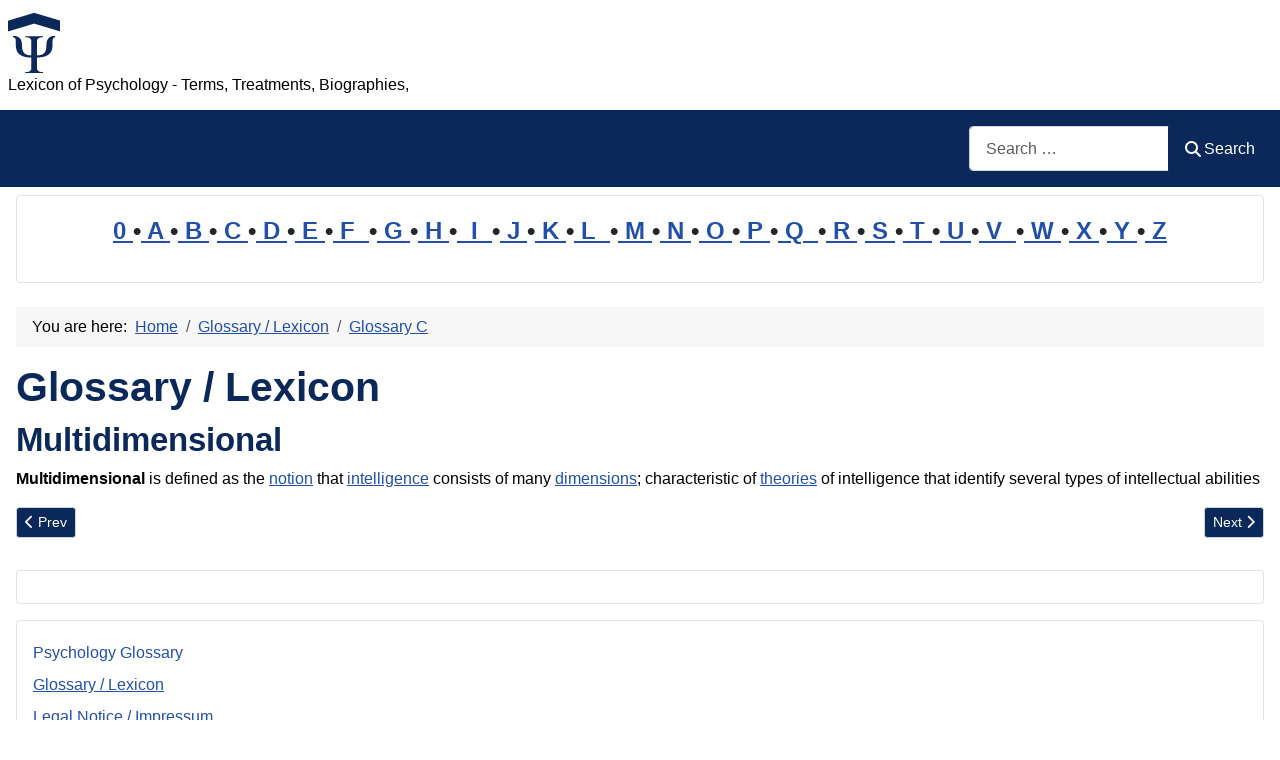

--- FILE ---
content_type: text/html; charset=utf-8
request_url: https://www.psychology-lexicon.com/cms/glossary/46-glossary-m/13690-multidimensional.html
body_size: 7996
content:
<!DOCTYPE html>
<html lang="en-gb" dir="ltr">

<head>
    <meta charset="utf-8">
	<meta name="author" content="Administrator">
	<meta name="robots" content="index, follow">
	<meta name="viewport" content="width=device-width, initial-scale=1">
	<meta name="description" content="Multidimensional is defined as the notion that intelligence consists of many dimensions- characteristic of theories of intelligence that identify several types of intellectual abilities . . .">
	<meta name="generator" content="Joomla! - Open Source Content Management">
	<title>Multidimensional</title>
	<link href="https://www.psychology-lexicon.com/cms/glossary/46-glossary-m/13690-multidimensional.html" rel="canonical">
	<link href="/cms/" rel="mask-icon" color="#000">
	<link href="https://www.psychology-lexicon.com/cms/component/finder/search.opensearch?Itemid=277" rel="search" title="OpenSearch Psychology Glossary" type="application/opensearchdescription+xml">

    <link href="/cms/media/system/css/joomla-fontawesome.min.css?f8fd47" rel="lazy-stylesheet"><noscript><link href="/cms/media/system/css/joomla-fontawesome.min.css?f8fd47" rel="stylesheet"></noscript>
	<link href="/cms/media/templates/site/cassiopeia/css/template.min.css?f8fd47" rel="stylesheet">
	<link href="/cms/media/templates/site/cassiopeia/css/global/colors_standard.min.css?f8fd47" rel="stylesheet">
	<link href="/cms/media/plg_system_webauthn/css/button.min.css?f8fd47" rel="stylesheet">
	<link href="/cms/media/vendor/awesomplete/css/awesomplete.css?1.1.7" rel="stylesheet">
	<link href="/cms/media/templates/site/cassiopeia/css/vendor/joomla-custom-elements/joomla-alert.min.css?0.4.1" rel="stylesheet">
	<link href="/cms/media/templates/site/cassiopeia/css/user.css?f8fd47" rel="stylesheet">
	<style>:root {
		--hue: 214;
		--template-bg-light: #f0f4fb;
		--template-text-dark: #495057;
		--template-text-light: #ffffff;
		--template-link-color: var(--link-color);
		--template-special-color: #001B4C;
		
	}</style>

    <script src="/cms/media/mod_menu/js/menu.min.js?f8fd47" type="module"></script>
	<script type="application/json" class="joomla-script-options new">{"joomla.jtext":{"PLG_SYSTEM_WEBAUTHN_ERR_CANNOT_FIND_USERNAME":"Cannot find the username field in the login module. Sorry, Passwordless authentication will not work on this site unless you use a different login module.","PLG_SYSTEM_WEBAUTHN_ERR_EMPTY_USERNAME":"You need to enter your username (but NOT your password) before selecting the passkey login button.","PLG_SYSTEM_WEBAUTHN_ERR_INVALID_USERNAME":"The specified username does not correspond to a user account that has enabled passwordless login on this site.","JSHOWPASSWORD":"Show Password","JHIDEPASSWORD":"Hide Password","MOD_FINDER_SEARCH_VALUE":"Search &hellip;","COM_FINDER_SEARCH_FORM_LIST_LABEL":"Search Results","JLIB_JS_AJAX_ERROR_OTHER":"An error has occurred while fetching the JSON data: HTTP %s status code.","JLIB_JS_AJAX_ERROR_PARSE":"A parse error has occurred while processing the following JSON data:<br><code style=\"color:inherit;white-space:pre-wrap;padding:0;margin:0;border:0;background:inherit;\">%s<\/code>","ERROR":"Error","MESSAGE":"Message","NOTICE":"Notice","WARNING":"Warning","JCLOSE":"Close","JOK":"OK","JOPEN":"Open"},"finder-search":{"url":"\/cms\/component\/finder\/?task=suggestions.suggest&format=json&tmpl=component&Itemid=277"},"system.paths":{"root":"\/cms","rootFull":"https:\/\/www.psychology-lexicon.com\/cms\/","base":"\/cms","baseFull":"https:\/\/www.psychology-lexicon.com\/cms\/"},"csrf.token":"79bec2aa7360de5ad3d3543d13445b0c","system.keepalive":{"interval":2940000,"uri":"\/cms\/component\/ajax\/?format=json"}}</script>
	<script src="/cms/media/system/js/core.min.js?a3d8f8"></script>
	<script src="/cms/media/templates/site/cassiopeia/js/template.min.js?f8fd47" type="module"></script>
	<script src="/cms/media/system/js/keepalive.min.js?08e025" type="module"></script>
	<script src="/cms/media/system/js/fields/passwordview.min.js?61f142" defer></script>
	<script src="/cms/media/vendor/awesomplete/js/awesomplete.min.js?1.1.7" defer></script>
	<script src="/cms/media/com_finder/js/finder.min.js?755761" type="module"></script>
	<script src="/cms/media/system/js/messages.min.js?9a4811" type="module"></script>
	<script src="/cms/media/plg_system_webauthn/js/login.min.js?f8fd47" defer></script>
	<script type="application/ld+json">{"@context":"https://schema.org","@type":"BreadcrumbList","@id":"https://www.psychology-lexicon.com/cms/#/schema/BreadcrumbList/17","itemListElement":[{"@type":"ListItem","position":1,"item":{"@id":"https://www.psychology-lexicon.com/cms/","name":"Home"}},{"@type":"ListItem","position":2,"item":{"@id":"https://www.psychology-lexicon.com/cms/glossary.html","name":"Glossary / Lexicon"}},{"@type":"ListItem","position":3,"item":{"@id":"https://www.psychology-lexicon.com/cms/glossary/36-glossary-c.html","name":"Glossary C"}},{"@type":"ListItem","position":4,"item":{"name":"Contexts of development"}}]}</script>
	<script type="application/ld+json">{"@context":"https://schema.org","@graph":[{"@type":"Organization","@id":"https://www.psychology-lexicon.com/cms/#/schema/Organization/base","name":"Psychology Glossary","url":"https://www.psychology-lexicon.com/cms/"},{"@type":"WebSite","@id":"https://www.psychology-lexicon.com/cms/#/schema/WebSite/base","url":"https://www.psychology-lexicon.com/cms/","name":"Psychology Glossary","publisher":{"@id":"https://www.psychology-lexicon.com/cms/#/schema/Organization/base"},"potentialAction":{"@type":"SearchAction","target":"https://www.psychology-lexicon.com/cms/component/finder/search.html?q={search_term_string}&amp;Itemid=277","query-input":"required name=search_term_string"}},{"@type":"WebPage","@id":"https://www.psychology-lexicon.com/cms/#/schema/WebPage/base","url":"https://www.psychology-lexicon.com/cms/glossary/46-glossary-m/13690-multidimensional.html","name":"Multidimensional","description":"Multidimensional is defined as the notion that intelligence consists of many dimensions- characteristic of theories of intelligence that identify several types of intellectual abilities . . .","isPartOf":{"@id":"https://www.psychology-lexicon.com/cms/#/schema/WebSite/base"},"about":{"@id":"https://www.psychology-lexicon.com/cms/#/schema/Organization/base"},"inLanguage":"en-GB","breadcrumb":{"@id":"https://www.psychology-lexicon.com/cms/#/schema/BreadcrumbList/17"}},{"@type":"Article","@id":"https://www.psychology-lexicon.com/cms/#/schema/com_content/article/13690","name":"Multidimensional","headline":"Multidimensional","inLanguage":"en-GB","isPartOf":{"@id":"https://www.psychology-lexicon.com/cms/#/schema/WebPage/base"}}]}</script>

<!-- No ads 13690/24 16:43:03 -->
</head>

<body class="site com_content wrapper-static view-article layout-blog no-task itemid-79 has-sidebar-left has-sidebar-right">
    <header class="header container-header full-width">

        
        
                    <div class="grid-child">
                <div class="navbar-brand">
                    <a class="brand-logo" href="/cms/">
                        <img loading="eager" decoding="async" src="https://www.psychology-lexicon.com/cms/images/logo.png" alt="Psychology Glossary" width="52" height="60">                    </a>
                                            <div class="site-description">Lexicon of Psychology - Terms, Treatments, Biographies,</div>
                                    </div>
            </div>
        
                    <div class="grid-child container-nav">
                                                    <div class="container-search">
                        
<form class="mod-finder js-finder-searchform form-search" action="/cms/component/finder/search.html?Itemid=277" method="get" role="search">
    <label for="mod-finder-searchword113" class="visually-hidden finder">Search</label><div class="mod-finder__search input-group"><input type="text" name="q" id="mod-finder-searchword113" class="js-finder-search-query form-control" value="" placeholder="Search &hellip;"><button class="btn btn-primary" type="submit"><span class="icon-search icon-white" aria-hidden="true"></span> Search</button></div>
            <input type="hidden" name="Itemid" value="277"></form>

                    </div>
                            </div>
            </header>

    <div class="site-grid">
        
                    <div class="grid-child container-top-a">
                <div class="top-a card ">
        <div class="card-body">
                
<div id="mod-custom124" class="mod-custom custom">
    <p style="line-height: 1.6em; font-size: 1.5em; font-weight: bold; text-align: center;"><a href="/cms/glossary/244-glossary-0.html">0 </a>•<a href="/cms/glossary/34-glossary-a.html"> A </a>•<a href="/cms/glossary/35-glossary-b.html"> B </a>•<a href="/cms/glossary/36-glossary-c.html"> C </a>•<a href="/cms/glossary/37-glossary-d.html"> D </a>•<a href="/cms/glossary/38-glossary-e.html"> E </a>•<a href="/cms/glossary/39-glossary-f.html"> F  </a>•<a href="/cms/glossary/40-glossary-g.html"> G </a>•<a href="/cms/glossary/41-glossary-h.html"> H </a>•<a href="/cms/glossary/42-glossary-i.html">  I  </a>•<a href="/cms/glossary/43-glossary-j.html"> J </a>•<a href="/cms/glossary/44-glossary-k.html"> K </a>•<a href="/cms/glossary/45-glossary-l.html"> L  </a>•<a href="/cms/glossary/46-glossary-m.html"> M </a>•<a href="/cms/glossary/47-glossary-n.html"> N </a>•<a href="/cms/glossary/48-glossary-o.html"> O </a>•<a href="/cms/glossary/49-glossary-p.html"> P </a>•<a href="/cms/glossary/50-glossary-q.html"> Q  </a>•<a href="/cms/glossary/51-glossary-r.html"> R </a>•<a href="/cms/glossary/52-glossary-s.html"> S </a>•<a href="/cms/glossary/53-glossary-t.html"> T </a>•<a href="/cms/glossary/54-glossary-u.html"> U </a>•<a href="/cms/glossary/55-glossary-v.html"> V  </a>•<a href="/cms/glossary/56-glossary-w.html"> W </a>•<a href="/cms/glossary/57-glossary-x.html"> X </a>•<a href="/cms/glossary/58-glossary-y.html"> Y </a>•<a href="/cms/glossary/59-glossary-z.html"> Z</a></p></div>
    </div>
</div>

            </div>
        
        
                    <div class="grid-child container-sidebar-left">
                <div class="sidebar-left card ">
            <h3 class="card-header ">Latest Articles</h3>        <div class="card-body">
                <ul class="mod-articleslatest latestnews mod-list">
    <li itemscope itemtype="https://schema.org/Article">
        <a href="/cms/glossary/35-glossary-b/26097-boat-accidents.html" itemprop="url">
            <span itemprop="name">
                Boat Accidents            </span>
        </a>
    </li>
    <li itemscope itemtype="https://schema.org/Article">
        <a href="/cms/glossary/36-glossary-c/26096-conditioned-trauma-response.html" itemprop="url">
            <span itemprop="name">
                Conditioned Trauma Response            </span>
        </a>
    </li>
    <li itemscope itemtype="https://schema.org/Article">
        <a href="/cms/glossary/34-glossary-a/24901-affiliation-motive.html" itemprop="url">
            <span itemprop="name">
                Affiliation Motive            </span>
        </a>
    </li>
    <li itemscope itemtype="https://schema.org/Article">
        <a href="/cms/glossary/36-glossary-c/24860-codependence.html" itemprop="url">
            <span itemprop="name">
                Codependence            </span>
        </a>
    </li>
    <li itemscope itemtype="https://schema.org/Article">
        <a href="/cms/glossary/38-glossary-e/24855-executive-attention.html" itemprop="url">
            <span itemprop="name">
                Executive Attention            </span>
        </a>
    </li>
    <li itemscope itemtype="https://schema.org/Article">
        <a href="/cms/glossary/35-glossary-b/24848-basic-trust.html" itemprop="url">
            <span itemprop="name">
                Basic Trust            </span>
        </a>
    </li>
    <li itemscope itemtype="https://schema.org/Article">
        <a href="/cms/glossary/34-glossary-a/24824-agape-love.html" itemprop="url">
            <span itemprop="name">
                Agape Love            </span>
        </a>
    </li>
    <li itemscope itemtype="https://schema.org/Article">
        <a href="/cms/glossary/35-glossary-b/24779-bidirectional-relationship.html" itemprop="url">
            <span itemprop="name">
                Bidirectional Relationship            </span>
        </a>
    </li>
    <li itemscope itemtype="https://schema.org/Article">
        <a href="/cms/glossary/37-glossary-d/24523-dysfunctionality.html" itemprop="url">
            <span itemprop="name">
                Dysfunctionality            </span>
        </a>
    </li>
    <li itemscope itemtype="https://schema.org/Article">
        <a href="/cms/glossary/36-glossary-c/24493-cluster-analysis.html" itemprop="url">
            <span itemprop="name">
                Cluster Analysis            </span>
        </a>
    </li>
    <li itemscope itemtype="https://schema.org/Article">
        <a href="/cms/glossary/37-glossary-d/24291-dynamic-perception.html" itemprop="url">
            <span itemprop="name">
                Dynamic Perception            </span>
        </a>
    </li>
    <li itemscope itemtype="https://schema.org/Article">
        <a href="/cms/glossary/38-glossary-e/24258-ethical-reflection.html" itemprop="url">
            <span itemprop="name">
                Ethical Reflection            </span>
        </a>
    </li>
    <li itemscope itemtype="https://schema.org/Article">
        <a href="/cms/glossary/36-glossary-c/24121-contact-theory.html" itemprop="url">
            <span itemprop="name">
                Contact Theory            </span>
        </a>
    </li>
    <li itemscope itemtype="https://schema.org/Article">
        <a href="/cms/glossary/38-glossary-e/24100-experimenter-effect.html" itemprop="url">
            <span itemprop="name">
                Experimenter Effect            </span>
        </a>
    </li>
    <li itemscope itemtype="https://schema.org/Article">
        <a href="/cms/glossary/34-glossary-a/24096-anchoring-heuristic.html" itemprop="url">
            <span itemprop="name">
                Anchoring Heuristic            </span>
        </a>
    </li>
</ul>
    </div>
</div>
<div class="sidebar-left card ">
            <h3 class="card-header ">Most Read</h3>        <div class="card-body">
                
<div id="mod-custom160" class="mod-custom custom">
    <p> 
1: <a href='https://www.psychology-lexicon.com/cms/glossary/37-glossary-d/8204-dyadic-relationships.html'  title='Dyadic relationships is defined as relationships that develop between two (2) people. . . . . .'>Dyadic relationships</a><!-- u=0, s=62 V=0 --><br>
2: <a href='https://www.psychology-lexicon.com/cms/glossary/46-glossary-m/412-mirror-image-perceptions.html'  title='Mirror-image perceptions refer to the reciprocal views of one another often held by parties in conflict- for example, each may view itself as moral and peace-loving and the other as evil . . .'>Mirror-image perceptions</a><!-- u=0, s=62 V=0 --><br>
3: <a href='https://www.psychology-lexicon.com/cms/glossary/36-glossary-c/7828-corey-s-model-of-ethical-decision-making.html'  title='Corey’s model of ethical decision-making refers to a seven (7) step ethical decision-making model which include: 1. identifying the problem-. 2. identifying the potential issues involved . . . . .'>Corey’s model of ethical decision-making</a><!-- u=0, s=62 V=0 --><br>
4: <a href='https://www.psychology-lexicon.com/cms/glossary/36-glossary-c/4483-contingency.html'  title='Contingency refers to the relationship between a response and its outcome in operant conditioning or the conditioned stimulus-unconditioned stimulus relationship in classical conditioning . . . . .'>Contingency</a><!-- u=0, s=62 V=0 --><br>
5: <a href='https://www.psychology-lexicon.com/cms/glossary/34-glossary-a/1307-atavistic-stigmata.html'  title='Atavistic Stigmata refers to a key element in early biological theories of criminality- physical characteristics, believed to represent an earlier stage of human evolution, which could be . . .'>Atavistic Stigmata</a><!-- u=0, s=62 V=0 --><br>
6: <a href='https://www.psychology-lexicon.com/cms/glossary/38-glossary-e/9794-egalitarian-family.html'  title='An Egalitarian family (also Equalitarian family) is defined as a family in which both father and mother have equal authority and dominance. . . . . .'>Egalitarian family</a><!-- u=0, s=62 V=0 --><br>
7: <a href='https://www.psychology-lexicon.com/cms/glossary/37-glossary-d/2989-deviation-iq.html'  title='Deviation IQ refers to an IQ obtained statistically from a person&apos;s relative standing in his or her age group, that is, how far above or below average the person&apos;s score was relative to . . .'>Deviation IQ</a><!-- u=0, s=62 V=0 --><br>
8: <a href='https://www.psychology-lexicon.com/cms/glossary/36-glossary-c/1232-criminaloids.html'  title='Criminaloids refers to a term used by Cesare Lombroso to describe occasional criminals who were pulled into criminality primarily by environmental influences . . . . .'>Criminaloids</a><!-- u=0, s=62 V=0 --><br>
9: <a href='https://www.psychology-lexicon.com/cms/glossary/46-glossary-m/13948-multiple-approach-avoidance-conflict.html'  title='Multiple approach-avoidance conflict being simultaneously attracted to and repelled by each of several alternatives. . . . . .'>Multiple approach-avoidance conflict</a><!-- u=0, s=62 V=0 --><br>
10: <a href='https://www.psychology-lexicon.com/cms/glossary/46-glossary-m/22350-mentality.html'  title='In the psychology context, mentality refers to a person&apos;s way of thinking that influences their beliefs, attitudes, and behaviors. It encompasses the cognitive frameworks and patterns . . .'>Mentality</a><!-- u=0, s=62 V=0 --><br>
11: <a href='https://www.psychology-lexicon.com/cms/glossary/35-glossary-b/84-behavior.html'  title='Behavior refers to the observable response a person makes to any situation. It also includes the reactions or movements made by an individual usually in relation to the environment . . . . .'>Behavior</a><!-- u=0, s=62 V=0 --><br>
12: <a href='https://www.psychology-lexicon.com/cms/glossary/34-glossary-a/4979-ability.html'  title='Ability is a basic capacity of a person for performing a wide range of different tasks, acquiring knowledge, or developing a skill- what one has learned over a period of time from both . . .'>Ability</a><!-- u=0, s=62 V=0 --><br>
13: <a href='https://www.psychology-lexicon.com/cms/glossary/45-glossary-l/11777-leniency-error.html'  title='Leniency error is a type of rating error in which a rater consistently gives all employees high ratings, regardless of their actual levels of performance . . . . .'>Leniency error</a><!-- u=0, s=62 V=0 --><br>
14: <a href='https://www.psychology-lexicon.com/cms/glossary/46-glossary-m/11066-misandry.html'  title='Glossary / Lexicon - Glossary M, Glossary M: : Misandry is defined as hatred of . . .'>Misandry</a><!-- u=0, s=62 V=0 --><br>
15: <a href='https://www.psychology-lexicon.com/cms/glossary/38-glossary-e/23409-empty-love.html'  title='Empty Love refers to a type of love characterized by commitment without intimacy or passion. In the context of psychology, particularly in the theory of love developed by Psychologist . . .'>Empty Love</a><!-- u=0, s=62 V=0 --><br>
16: <a href='https://www.psychology-lexicon.com/cms/glossary/38-glossary-e/23650-emotional-connection.html'  title='Emotional Connection: Emotional connection in the psychology context refers to the bond that forms between individuals when they share feelings, understanding, and empathy . . . . .'>Emotional Connection</a><!-- u=0, s=62 V=0 --><br>
17: <a href='https://www.psychology-lexicon.com/cms/glossary/40-glossary-g/9461-generalization-gradient.html'  title='Generalization gradient is defined as a graphic description of the strength of responding in the presence of stimuli that are similar to the SD and vary along a continuum . . . . .'>Generalization gradient</a><!-- u=0, s=62 V=0 --><br>
18: <a href='https://www.psychology-lexicon.com/cms/glossary/40-glossary-g/9798-guidance.html'  title='Guidance a term which involves direction, demonstration, supervision, and influence. . . . . .'>Guidance</a><!-- u=0, s=62 V=0 --><br>
19: <a href='https://www.psychology-lexicon.com/cms/glossary/35-glossary-b/5499-belief.html'  title='Belief refers to the extent to which an individual subscribes to society&apos;s values. According to Tolman, Belief is an expectation that experience has consistently confirmed . . . . .'>Belief</a><!-- u=0, s=62 V=0 --><br>
20: <a href='https://www.psychology-lexicon.com/cms/glossary/38-glossary-e/392-evaluation-apprehension.html'  title='Evaluation apprehension refers to the experience of being anxious about being negatively evaluated or not positively evaluated. . . . . .'>Evaluation apprehension</a><!-- u=0, s=62 V=0 --><br>
</ol><small>(As of 16:11)</small> 
</p></div>
    </div>
</div>
<div class="sidebar-left card ">
            <h3 class="card-header ">Statistics</h3>        <div class="card-body">
                <ul class="mod-stats list-group">
    <li class="list-group-item">
        Users        <span class="badge bg-secondary float-end rounded-pill">7687</span>
    </li>
    <li class="list-group-item">
        Articles        <span class="badge bg-secondary float-end rounded-pill">13909</span>
    </li>
</ul>
    </div>
</div>
<div class="sidebar-left card ">
            <h3 class="card-header ">Who's Online</h3>        <div class="card-body">
                
<div class="mod-whosonline">
                            <p>We have 6406&#160;guests and no members online</p>
    
    </div>
    </div>
</div>

            </div>
        
        <div class="grid-child container-component">
            <nav class="mod-breadcrumbs__wrapper" aria-label="Breadcrumbs">
    <ol class="mod-breadcrumbs breadcrumb px-3 py-2">
                    <li class="mod-breadcrumbs__here float-start">
                You are here: &#160;
            </li>
        
        <li class="mod-breadcrumbs__item breadcrumb-item"><a href="/cms/" class="pathway"><span>Home</span></a></li><li class="mod-breadcrumbs__item breadcrumb-item"><a href="/cms/glossary.html" class="pathway"><span>Glossary / Lexicon</span></a></li><li class="mod-breadcrumbs__item breadcrumb-item"><a href="/cms/glossary/36-glossary-c.html" class="pathway"><span>Glossary C</span></a></li>    </ol>
    </nav>

            
            <div id="system-message-container" aria-live="polite"></div>

            <main>
                <div class="com-content-article item-page">
    <meta itemprop="inLanguage" content="en-GB">
        <div class="page-header">
        <h1> Glossary / Lexicon </h1>
    </div>
    
    
        <div class="page-header">
        <h2>
            Multidimensional        </h2>
                            </div>
        
        
    
    
        
                                                <div class="com-content-article__body">
        <b>Multidimensional</b> is defined as the <a href="/cms/glossary/47-glossary-n/22896-notion.html" title="In the realm of psychology, the term 'notion' is not commonly used as a core concept. However, the word 'notion' can be related to various psychological processes and phenomena, albeit . . ." rev="av:20231023013006">notion</a> that <a href="/cms/glossary/42-glossary-i/11529-intelligence.html" title='Intelligence: Intelligence refers to an overall capacity to think rationally, act purposefully, and deal effectively with the environment.' rev="av:20190419012600">intelligence</a> consists of many <a href="/cms/glossary/37-glossary-d/8562-dimension.html" title='Dimension: Dimension is defined as a specifiable aspect of a concept. \"Religiosity,\" for example, might be specified in terms of a belief dimension, a ritual dimension, a devotional . . .' rev="av:20220815015005">dimensions</a>; characteristic of <a href="/cms/glossary/53-glossary-t/569-theory.html" style="av:20180222023030">theories</a> of intelligence that identify several types of intellectual abilities     </div>

        
        
<nav class="pagenavigation" aria-label="Page Navigation">
    <span class="pagination ms-0">
                <a class="btn btn-sm btn-secondary previous" href="/cms/glossary/46-glossary-m/13961-multiculturalism.html" rel="prev">
            <span class="visually-hidden">
                Previous article: Multiculturalism            </span>
            <span class="icon-chevron-left" aria-hidden="true"></span> <span aria-hidden="true">Prev</span>            </a>
                    <a class="btn btn-sm btn-secondary next" href="/cms/glossary/46-glossary-m/13634-multidimensional-approaches.html" rel="next">
            <span class="visually-hidden">
                Next article: Multidimensional approaches            </span>
            <span aria-hidden="true">Next</span> <span class="icon-chevron-right" aria-hidden="true"></span>            </a>
        </span>
</nav>
                                        </div>
            </main>
            
        </div>

                    <div class="grid-child container-sidebar-right">
                <div class="sidebar-right card ">
        <div class="card-body">
                <div class="mod-banners bannergroup">

    <div class="mod-banners__item banneritem">
                                        <div id="google_translate_element"></div><script type="text/javascript">
function googleTranslateElementInit() {
  new google.translate.TranslateElement({pageLanguage: 'en', layout: google.translate.TranslateElement.InlineLayout.SIMPLE, gaTrack: true, gaId: 'UA-27768360-12'}, 'google_translate_element');
}
</script><script type="text/javascript" src="//translate.google.com/translate_a/element.js?cb=googleTranslateElementInit"></script>
                    </div>

</div>
    </div>
</div>
<div class="sidebar-right card _menu">
        <div class="card-body">
                <ul class="mod-menu mod-list nav ">
<li class="nav-item item-277 default"><a href="/cms/" >Psychology Glossary</a></li><li class="nav-item item-79 current active"><a href="/cms/glossary.html" aria-current="location">Glossary / Lexicon</a></li><li class="nav-item item-265"><a href="/cms/impressum-intern.html" >Legal Notice / Impressum</a></li></ul>
    </div>
</div>
<div class="sidebar-right card ">
            <h3 class="card-header ">Login</h3>        <div class="card-body">
                <form id="login-form-16" class="mod-login" action="/cms/glossary/36-glossary-c/8412-contexts-of-development.html" method="post">

    
    <div class="mod-login__userdata userdata">
        <div class="mod-login__username form-group">
                            <div class="input-group">
                    <input id="modlgn-username-16" type="text" name="username" class="form-control" autocomplete="username" placeholder="Username">
                    <label for="modlgn-username-16" class="visually-hidden">Username</label>
                    <span class="input-group-text" title="Username">
                        <span class="icon-user icon-fw" aria-hidden="true"></span>
                    </span>
                </div>
                    </div>

        <div class="mod-login__password form-group">
                            <div class="input-group">
                    <input id="modlgn-passwd-16" type="password" name="password" autocomplete="current-password" class="form-control" placeholder="Password">
                    <label for="modlgn-passwd-16" class="visually-hidden">Password</label>
                    <button type="button" class="btn btn-secondary input-password-toggle">
                        <span class="icon-eye icon-fw" aria-hidden="true"></span>
                        <span class="visually-hidden">Show Password</span>
                    </button>
                </div>
                    </div>

                    <div class="mod-login__remember form-group">
                <div id="form-login-remember-16" class="form-check">
                    <input type="checkbox" name="remember" class="form-check-input" value="yes" id="form-login-input-remember-16">
                    <label class="form-check-label" for="form-login-input-remember-16">
                        Remember Me                    </label>
                </div>
            </div>
        
                    <div class="mod-login__submit form-group">
                <button type="button"
                        class="btn btn-secondary w-100 plg_system_webauthn_login_button"
                                                    data-webauthn-form="login-form-16"
                                                                        title="Sign in with a passkey"
                        id="plg_system_webauthn-0vp83FbHDBhx-P3fkfYpq"
                        >
                                            <svg aria-hidden="true" id="Passkey" xmlns="http://www.w3.org/2000/svg" viewBox="0 0 24 24"><g id="icon-passkey"><circle id="icon-passkey-head" cx="10.5" cy="6" r="4.5"/><path id="icon-passkey-key" d="M22.5,10.5a3.5,3.5,0,1,0-5,3.15V19L19,20.5,21.5,18,20,16.5,21.5,15l-1.24-1.24A3.5,3.5,0,0,0,22.5,10.5Zm-3.5,0a1,1,0,1,1,1-1A1,1,0,0,1,19,10.5Z"/><path id="icon-passkey-body" d="M14.44,12.52A6,6,0,0,0,12,12H9a6,6,0,0,0-6,6v2H16V14.49A5.16,5.16,0,0,1,14.44,12.52Z"/></g></svg>
                                        Sign in with a passkey                </button>
            </div>
        
        <div class="mod-login__submit form-group">
            <button type="submit" name="Submit" class="btn btn-primary w-100">Log in</button>
        </div>

                    <ul class="mod-login__options list-unstyled">
                <li>
                    <a href="/cms/component/users/reset.html?Itemid=277">
                    Forgot your password?</a>
                </li>
                <li>
                    <a href="/cms/component/users/remind.html?Itemid=277">
                    Forgot your username?</a>
                </li>
                            </ul>
        <input type="hidden" name="option" value="com_users">
        <input type="hidden" name="task" value="user.login">
        <input type="hidden" name="return" value="aHR0cHM6Ly93d3cucHN5Y2hvbG9neS1sZXhpY29uLmNvbS9jbXMvZ2xvc3NhcnkvMzYtZ2xvc3NhcnktYy84NDEyLWNvbnRleHRzLW9mLWRldmVsb3BtZW50Lmh0bWw=">
        <input type="hidden" name="79bec2aa7360de5ad3d3543d13445b0c" value="1">    </div>
    </form>
    </div>
</div>

            </div>
        
        
            </div>

    
            <a href="#top" id="back-top" class="back-to-top-link" aria-label="Back to Top">
            <span class="icon-arrow-up icon-fw" aria-hidden="true"></span>
        </a>
    
    
</body>

</html>
